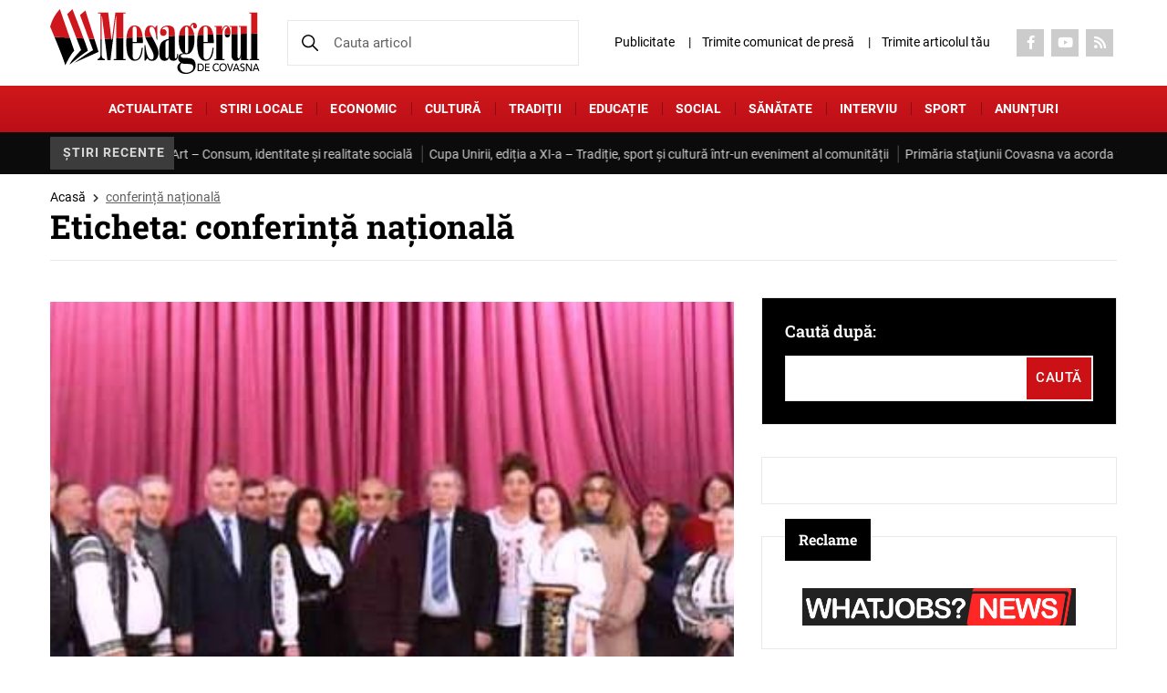

--- FILE ---
content_type: image/svg+xml
request_url: https://mesageruldecovasna.ro/wp-content/themes/mesageruldecovasna/images/svg/search-black.svg
body_size: -441
content:
<svg xmlns="http://www.w3.org/2000/svg" width="22.226" height="22.232" viewBox="0 0 22.226 22.232">
  <path id="Icon_ionic-ios-search" data-name="Icon ionic-ios-search" d="M26.465,25.116l-6.182-6.239a8.809,8.809,0,1,0-1.337,1.354l6.141,6.2a.951.951,0,0,0,1.343.035A.958.958,0,0,0,26.465,25.116Zm-13.1-4.81a6.956,6.956,0,1,1,4.92-2.037A6.913,6.913,0,0,1,13.361,20.306Z" transform="translate(-4.5 -4.493)"/>
</svg>
